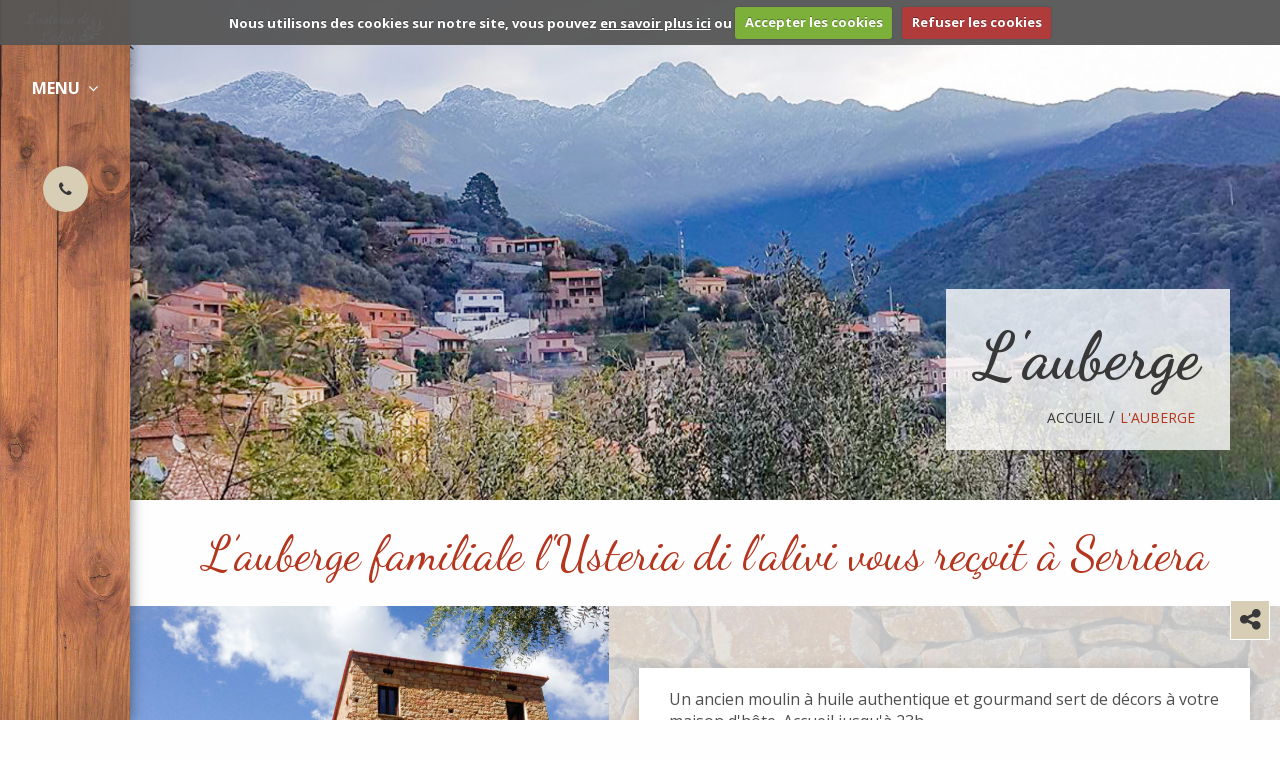

--- FILE ---
content_type: text/html; charset=UTF-8
request_url: https://www.aubergealivi.com/auberge
body_size: 7096
content:
    <!DOCTYPE html>
    <html>
        <head>

            <!--[if IE 8]>         <html class="no-js lt-ie9" lang="fr"> <![endif]-->
            <!--[if gt IE 8]><!--> <html class="no-js" lang="fr"> <!--<![endif]--><head>

            <meta charset="UTF-8">
            <meta http-equiv="X-UA-Compatible" content="IE=edge">

            <base href="https://www.aubergealivi.com/">
             <link rel="alternate" hreflang="fr" href="https://www.aubergealivi.com/fr/" />


                                    
            <meta name="viewport" content="user-scalable=0, initial-scale=1.0">
			<title>Auberge Serriera, Partinello, Ota | L'USTERIA DI L'ALIVI</title>
            <!-- Set the viewport width to device width for mobile -->
            <meta name="apple-mobile-web-app-title" content="Auberge Alivi Serriera">
            <!-- Favicons -->
            <link rel="apple-touch-icon-precomposed" href="app/images/apple-touch-icon_1.png"/>
            <link rel="apple-touch-icon-precomposed" sizes="72x72" href="app/images/apple-touch-icon-72x72_1.png" />
            <link rel="apple-touch-icon-precomposed" sizes="114x114" href="app/images/apple-touch-icon-114x114_1.png" />
            <link rel="shortcut icon" type="TYPE_MIME" href="app/images/apple-touch-icon_1.png"/>
            <meta name="description" content="L'USTERIA DI L'ALIVI est une auberge, chambres d'hôtes, située à Serriera, à quelques minutes de Partinello et d’Ota en Corse." />


            <meta property= "og:title" content="Auberge Serriera, Partinello, Ota | L'USTERIA DI L'ALIVI"/>
            <meta property="og:type" content="website" />
            <meta property= "og:url" content="https://www.aubergealivi.com/"/>
            <meta property= "og:description" content="L'USTERIA DI L'ALIVI est une auberge, chambres d'hôtes, située à Serriera, à quelques minutes de Partinello et d’Ota en Corse."/>
            <meta property= "og:site_name" content="Auberge Alivi Serriera"/>
            <!--
            <meta property="og:image" content=""/>-->



            <!-- FAVICON -->
            <link rel="canonical" href="https://www.aubergealivi.com/" />

            <!-- Style Sheet-->
            <!-- MAP -->
<link rel="stylesheet" href="https://unpkg.com/leaflet@1.3.3/dist/leaflet.css"
   integrity="sha512-Rksm5RenBEKSKFjgI3a41vrjkw4EVPlJ3+OiI65vTjIdo9brlAacEuKOiQ5OFh7cOI1bkDwLqdLw3Zg0cRJAAQ=="
   crossorigin=""/>
<script src="https://unpkg.com/leaflet@1.3.3/dist/leaflet.js"
   integrity="sha512-tAGcCfR4Sc5ZP5ZoVz0quoZDYX5aCtEm/eu1KhSLj2c9eFrylXZknQYmxUssFaVJKvvc0dJQixhGjG2yXWiV9Q=="
   crossorigin=""></script>

<!-- google web fonts -->
<link href="https://fonts.googleapis.com/css?family=Open+Sans:400,700,800" rel="stylesheet">  
<link href="https://fonts.googleapis.com/css?family=Dancing+Script:400,700" rel="stylesheet"> 

<!-- Icons -->
<link rel="stylesheet" href="app/theme/default/font-awesome/css/font-awesome.min.css" />

<link rel="stylesheet" href="app/theme/default/js/bxslider/jquery.bxslider.min.css" />
<link rel="stylesheet" href="app/theme/default/js/OwlCarousel/owl.carousel.min.css" />
<link rel="stylesheet" href="app/theme/default/js/OwlCarousel/owl.theme.default.min.css" />

<link rel="stylesheet" href="app/theme/default/js/lightGallery/css/lightgallery.min.css" />

<link rel="stylesheet" href="app/theme/default/js/jquery-ui-1.11.4.custom/jquery-ui.min.css"/>
<link rel="stylesheet" href="app/theme/default/foundation/css/foundation.min.css"/>

<!-- COOKIES -->
<link rel="stylesheet" href="app/theme/default/css/cookiecuttr.css"/>

<link rel="stylesheet" href="app/theme/default/css/jssocials.css"/>
<link rel="stylesheet" href="app/theme/default/css/jssocials-theme-plain.css"/>

  
    <link rel="stylesheet" href="app/theme/default/css/zapp.css"/>
    

<script type="application/ld+json">
 { 
    "@context": "http://schema.org",
     "@type": "Organization",
     "name": "Auberge Alivi Serriera",
     "url": "https://www.aubergealivi.com/",
     "address": {
     "@type": "PostalAddress",
     "streetAddress": "L'alivi",
     "addressRegion": "Serriera",
     "postalCode": "20147",
     "addressCountry": "France"
     }
 }
</script>

<!--
<script src='https://www.google.com/recaptcha/api.js'></script>-->            <!--[if lt IE 9]>
                <script src="http://css3-mediaqueries-js.googlecode.com/files/css3-mediaqueries.js"></script>
                <script src="http://html5shim.googlecode.com/svn/trunk/html5.js"></script>
            <![endif]-->

        </head>
            <body>
            <!--[if lt IE 8]>
                <div data-alert class="alert-box alert">Vous utilisez un navigateur web <strong>TROP</strong> ancien pour profiter pleinement de ce qu'offre le web aujourd'hui. Veuillez <a href="http://browsehappy.com/">mettre aÂ  jour votre navigateur préféré !</a> </div>
            <![endif]-->


            <div id="preloader">
    <div id="status" class="text-center">
        <img src="1hUm85/1/logo2.png" title="Auberge Alivi Serriera" alt="Auberge Alivi Serriera">
        <br/>
        <img src="app/theme/default/images/eclipse.gif" alt="" style="width:55px; height:55px;"/>
    </div>
</div>

    <div class="off-canvas-wrapper">
        <div class="off-canvas-wrapper-inner" data-off-canvas-wrapper>
        <!-- MENU SMALL-->
          <div class="off-canvas position-left reveal-for-large reveal-for-medium text-center ouvre_canvas" id="offCanvas" data-off-canvas data-position="left">
               <a href="https://www.aubergealivi.com/" title="Auberge Alivi Serriera"><img src="1hUm85/1/logo2.png" title="Auberge Alivi Serriera" alt="Auberge Alivi Serriera" id="logo"></a>
                
                <div class="contenu_ferme">
                    <a class="ouverture_menu bold">MENU &nbsp;<i class="fa fa-angle-down"></i></a>

                    <ul class="social-links bold">
                                            </ul>
					<!--<a href="reservations" alt="Réserver" title="Réserver" class="reserve margin_t_20"><i class="fa fa-calendar rond"></i></a>-->
					<a href="contact" alt="Contact" title="Contact" class="reserve margin_t_20"><i class="fa fa-phone rond"></i></a>
                </div>
                <div class="contenu_ouvert" style="display: none;">
                    <a class="fermeture_menu rond"><i class="fa fa-close"></i></a>
                    <ul class="off-canevas-list vertical menu bold" data-accordion-menu>
    
    <li  rel="1"><a href="" target="_self" id="" title="accueil" >Accueil</a></a></li><li  rel="7"><a href="auberge" target="_self" id="active" title="L'auberge" >L'auberge</a></a></li><li  rel="8"><a href="nos-partenaires" target="_self" id="" title="Partenaires" >Partenaires</a></a></li>
       <li><a href="contact" alt="Contact" title="Contact">Contact</a></li>                      
  </ul>                
					<!--<a href="reservations" alt="Réserver" title="Réserver" class="reserve margin_t_20"><i class="fa fa-calendar rond"></i> <span class="">&nbsp;Réserver</span></a>-->
					<a href="contact" alt="Contact" title="Contact" class="reserve margin_t_20 margin_b_30"><i class="fa fa-phone rond"></i> <span class="">&nbsp;Contacter</span></a>
               
					<div class="text-left infos bold">
						<i class="fa fa-phone"></i>&nbsp;06 17 55 90 51<br>
						<i class="fa fa-envelope"></i>&nbsp;l-alivi@orange.fr<br>
						<i class="fa fa-home"></i>&nbsp;L'alivi, 20147 Serriera<br>
						<ul class="social-links">
													</ul>
					</div>

                </div>
          </div>
        <!-- FIN MENU SMALL -->
        
        <!-- main content goes here -->
          <div class="off-canvas-content" id="canvasContent" data-off-canvas-content>
<header>
    <div class="title-bar row align-middle show-for-small-only">
        <div class="top-bar-title small-2 columns">
            <button data-open="offCanvas"><i class="fa fa-bars"></i></button>
        </div>
        <div class="top-bar-left columns">
            <div class=" text-center">
                <a href="https://www.aubergealivi.com/" title="Auberge Alivi Serriera"><img src="1hUm85/1/logo2.png" title="Auberge Alivi Serriera" alt="Auberge Alivi Serriera" id="logo"></a>
            </div>
        </div>
        <div class="top-bar-right small-3 text-right columns">
            <a href="reservations" alt="Réserver" title="Réserver" class="reserve margin_t_20"><i class="fa fa-calendar rond"></i></a>
        </div>
    </div>
</header> 


 
        <section id="banniere" data-stellar-background-ratio="0.5" class="relative lazybackground" data-lazyback="1hUm85/1/bannieres/diapo.jpg">
            <div class="row row_100 animatedParent animateOnce">
                <div class="shrink columns text text-right animated fadeInLeftShort">
                    <div class="text-ban">L'auberge</div><ul class="breadcumbs uppercase">
    <li itemprop="itemListElement" itemscope
      itemtype="https://www.aubergealivi.com/ListItem"><a href="" title="Accueil" itemscope itemtype="https://www.aubergealivi.com/Thing" itemprop="item"><span itemprop="name">Accueil</span></a><meta itemprop="position" content="1" /></li><li class="current" itemprop="itemListElement" itemscope
      itemtype="https://www.aubergealivi.com/ListItem"><a href="#" itemscope itemtype="https://www.aubergealivi.com/Thing" itemprop="item"><span itemprop="name">L'auberge</span></a><meta itemprop="position" content="3" /></li></ul>
                </div>
            </div>
        </section>
<script src="https://wubook.net/js/wblib.jgz"></script>

<div data-sticky-container id="stickyStartWubook">
    <div class="sticky" data-sticky data-margin-top="0" data-top-anchor="stickyStartWubook:top" style="width:100%">
        <div id="_baror_" >
          <a href="https://wubook.net/property-management-system/" style="display: block; margin-top: 5px; text-decoration:none;border:none;" target="_blank">
            <img src="https://wubook.net/imgs/default/booking_by_wu.gif" alt="Logiciel pour la gestion hôtelière" title="WuBook" style="border:none;text-decoration:none;display:none;" />
          </a>
        </div>
    </div>
</div>



<script>
  var WuBook= new _WuBook(1580550381);
  var wbparams= {
    textcolorpk: '#313131',
    fixedPosition: 0,
    ditextcolor: '#ffffff',
    textcolorbb: '#333333',
    plusperc: 5,
    listtypebb: '#b5331c',
    buttoncoloras: '#b5331c',
    iconcoloras: '#ffffff',
    rpkgs: '',
    avgcolor: '#333333',
    labelcoloras: '#333333',
    barbackground: 'rgba(0, 0, 0, 0)',
    default_nights: 1,
    textcolorcalendarbe: '#313131',
    bordercolor: '#b5331c',
    blocks: 'be,as,bb',
    failback_lang: 'fr',
    hdcode: '',
    textcolorbuttonbe: '#ffffff',
    avgtextcolor: '#333333',
    diinputcolor: '#ffffff',
    lang: '',
    buttoncolorbe: '#b5331c',
    dibuttoncolor: '#008000',
    wbgoogle: 1,
    bgblocks: '#ffffff',
    cmsgs: 'MSwyLDM=',
    textcolornightspk: '#ffffff',
    adchi: 1
  };
  WuBook.design_bwidget("_baror_", wbparams);
</script>

<!-- DESCRIPTION -->
<section class="row defaut animatedParent animateOnce padding_foundation2x_top bottom" data-appear-top-offset='-300'>
    <div class="small-12 columns animated fadeInUpShort">
        <h1 class="text-center">L’auberge familiale l'Usteria di l'alivi vous reçoit à Serriera</h1>
    </div>
</section>

<section class="row row_100 desc_home fond collapse animatedParent align-center animateOnce margin_t_20 margin_b_20" data-appear-top-offset='-300'>
    <div class="small-12 large-5 small-order-2 large-order-1 columns animated fadeInRightShort">
        <img data-lazy="[1hUm85/1/auberge/auberge3_75.jpg, small], [1hUm85/1/auberge/auberge3.jpg, medium], [1hUm85/1/auberge/auberge3.jpg, large]" alt="L'auberge" title="L'auberge" class="lazy" />
                      <noscript>
                          <img src="1hUm85/1/auberge/auberge3.jpg" title="L'auberge" alt="L'auberge"/>
                      </noscript>    </div>
    <div class="small-12 large-7 small-order-1 large-order-2 columns animated fadeInLeftShort relative">
        <div class="align-vertical">
            <div class="text fond_blanc">
                <p>
                    Un ancien moulin &agrave; huile authentique et gourmand sert de d&eacute;cors &agrave; votre maison d'h&ocirc;te. Accueil jusqu'&agrave; 23h. <br />Des chambres simples et chaleureuses. La terrasse ext&eacute;rieure vous accueille pour prendre vos petits-d&eacute;jeuners et d&icirc;ners &agrave; base de produits locaux uniquement. Les chambres disposent d'une salle d'eau avec douche et toilettes privatives.                </p>
            </div>
        </div>
    </div>
</section>

<section class="row desc_home animatedParent align-center animateOnce padding_foundation2x_top padding_foundation2x_bottom" data-appear-top-offset='-300'>
    <div class="small-12 columns animated fadeInUpShort maargin_t_20">
        <p><h2>Une auberge accueillante</h2>
<p>D&egrave;s votre arriv&eacute;e, vous serez accueillis par une &eacute;quipe souriante et chaleureuse. Nous vous invitons &agrave; d&eacute;guster les saveurs exceptionnelles de la <a title="Cuisine traditionnel corse" href="https://www.usterialalivi.fr/cuisine-traditionnel-corse.php" data-link-type="internal">cuisine traditionnelle corse</a> dans notre restaurant. Concoct&eacute;s &agrave; base de produits frais et de saison, nos plats g&eacute;n&eacute;reux et raffin&eacute;s raviront votre app&eacute;tit.</p>
<p>Nous vous accueillons dans la salle commune en pierre, d&eacute;cor&eacute;e par l&rsquo;ancien moulin &agrave; huile du village. Vous pouvez aussi choisir de vous installer sur la terrasse ext&eacute;rieure qui donne une vue imprenable sur les montagnes.</p>
<blockquote>
<p>D&eacute;guster les saveurs exceptionnelles de la cuisine traditionnelle corse dans notre restaurant.</p>
</blockquote>
<h2><br />Ambiance rustique et agr&eacute;able</h2>
<p>Profitez d&rsquo;une ambiance rustique et d&rsquo;un cadre agr&eacute;able autour de notre table. <strong>Id&eacute;ale pour les familles et les groupes de voyageurs, notre auberge propose des menus vari&eacute;s &agrave; un prix convenable</strong>.</p>
<p>Nous veillons &agrave; la qualit&eacute; de nos pr&eacute;parations pour que vous gardiez un bon souvenir de votre passage en Corse. Pour plus de confort et de convivialit&eacute;, vous pouvez profiter de vos d&icirc;ners avec votre animal de compagnie &agrave; vos c&ocirc;t&eacute;s.</p>
<blockquote>
<p>Cr&eacute;ez des bons souvenirs lors de votre passage en Corse.</p>
</blockquote>
<h2><br />Une douce nuit reposante</h2>
<p>Apr&egrave;s une journ&eacute;e de randonn&eacute;e sur le parcours de Mare e Monti, nous vous accueillons chaleureusement dans notre auberge. <strong>Vous avez la garantie d&rsquo;une nuit calme et reposante dans l&rsquo;une de nos chambres</strong>.</p>
<p>Nous mettons &agrave; votre disposition tout le confort que vous attendez&nbsp;: des lits bien pr&eacute;par&eacute;s, une salle d'eau, une douche et un WC privatifs, et surtout un acc&egrave;s Wi-fi gratuit. En haute saison, nous sommes ouverts tous les soirs, m&ecirc;me les jours f&eacute;ri&eacute;s et les week-ends.</p>
<blockquote>
<p>Nous mettons &agrave; votre disposition tout le confort que vous m&eacute;ritez.</p>
</blockquote>
<h2><br />Les sp&eacute;cialit&eacute;s corses au rendez-vous</h2>
<p>Pour compl&eacute;ter notre prestation, nous vous proposons les services de notre <a title="Restaurant" href="https://www.usterialalivi.fr/restaurant.php" data-link-type="internal">restaurant</a>. Nous cuisinons une vari&eacute;t&eacute; de viandes, de l&eacute;gumes et de fromages qui proviennent tous des producteurs locaux.</p>
<p>Les sp&eacute;cialit&eacute;s corses sont au rendez-vous : des lasagnes aux blettes et &agrave; la brousse, des boulettes de viande, des assiettes de fromages, des omelettes, etc. Nous vous &eacute;laborons des plats g&eacute;n&eacute;reux et raffin&eacute;s qui satisferont les fins gourmets.</p>
<blockquote>
<p>Une vari&eacute;t&eacute; de plats g&eacute;n&eacute;reux et raffin&eacute;s qui satisferont les fins gourmets.</p>
</blockquote>
<p><strong>Dortoirs ou chambres</strong><br />1 dortoir de 7 pers a 23&euro;/pers<br />1 dortoir de 4 pers a 25/&euro;pers<br />1 chambre double 70&euro;<br />2 chambres twin 60&euro;<br /><br /><strong>Chambres dans maison</strong><br />3 chambres WC et salle de bain en commun .<br />Salon commun<br />Prix /Chambre 60&euro;<br /><br /><strong>Options draps jetables : 5&euro;<br /><br /></strong></p>
<h2>Restauration :</h2>
<span style="font-size: 12pt;">Plats + dessert : 25&euro;</span><br /><span style="font-size: 12pt;">Petit d&eacute;jeuner : 10&euro;</span><br /><span style="font-size: 12pt;">Piqu-niqu : 12&euro;</span>
<p>&nbsp;</p></p>
    </div>
</section>

<div class="row lightgallery defaut animatedParent animateOnce padding_foundation2x_top bottom" data-appear-top-offset='-300' data-sequence="300">
    
                    <div class="small-12 columns medium-6">
                 <div class="animated fadeIn" data-id="1">
                    <a href="https://www.aubergealivi.com/S0u4C3/1/auberge/2024/dortoir-8-pers.jpg" title="dortoir-8-pers" class="light_gallery">
                        <div class="relative padding_foundation2x_bottom">
                            <div class="text">
                                dortoir-8-pers
                            </div>
                            <img data-src="1hUm85/1/auberge/2024/dortoir-8-pers.jpg" alt="dortoir-8-pers" title="dortoir-8-pers" class="lazy" />
                          <noscript>
                              <img src="1hUm85/1/auberge/2024/dortoir-8-pers.jpg" title="dortoir-8-pers" alt="dortoir-8-pers"/>
                          </noscript>
                        </div>
                    </a>
                </div>
                </div><div class="small-12 columns medium-6 padding_0">
                    <div class="row"><div class="small-12 columns">
                 <div class="animated fadeIn" data-id="2">
                    <a href="https://www.aubergealivi.com/S0u4C3/1/auberge/2024/m_chambre.jpg" title="m_chambre" class="light_gallery">
                        <div class="relative padding_foundation2x_bottom">
                            <div class="text">
                                m_chambre
                            </div>
                            <img data-src="1hUm85/1/auberge/2024/m_chambre.jpg" alt="m_chambre" title="m_chambre" class="lazy" />
                          <noscript>
                              <img src="1hUm85/1/auberge/2024/m_chambre.jpg" title="m_chambre" alt="m_chambre"/>
                          </noscript>
                        </div>
                    </a>
                </div>
                </div><div class="small-12 medium-6 columns">
                 <div class="animated fadeIn" data-id="3">
                    <a href="https://www.aubergealivi.com/S0u4C3/1/auberge/2024/m_chambre-2_1.jpg" title="m_chambre-2" class="light_gallery">
                        <div class="relative padding_foundation2x_bottom">
                            <div class="text">
                                m_chambre-2
                            </div>
                            <img data-src="1hUm85/1/auberge/2024/m_chambre-2_1.jpg" alt="m_chambre-2" title="m_chambre-2" class="lazy" />
                          <noscript>
                              <img src="1hUm85/1/auberge/2024/m_chambre-2_1.jpg" title="m_chambre-2" alt="m_chambre-2"/>
                          </noscript>
                        </div>
                    </a>
                </div>
                </div><div class="small-12 medium-6 columns">
                 <div class="animated fadeIn" data-id="4">
                    <a href="https://www.aubergealivi.com/S0u4C3/1/auberge/2024/m_salon.jpg" title="m_salon" class="light_gallery">
                        <div class="relative padding_foundation2x_bottom">
                            <div class="text">
                                m_salon
                            </div>
                            <img data-src="1hUm85/1/auberge/2024/m_salon.jpg" alt="m_salon" title="m_salon" class="lazy" />
                          <noscript>
                              <img src="1hUm85/1/auberge/2024/m_salon.jpg" title="m_salon" alt="m_salon"/>
                          </noscript>
                        </div>
                    </a>
                </div>
                </div>
                    </div>
                </div>
                    <div class="small-12 columns medium-6">
                 <div class="animated fadeIn" data-id="5">
                    <a href="https://www.aubergealivi.com/S0u4C3/1/auberge/2024/m_terrasse.jpg" title="m_terrasse" class="light_gallery">
                        <div class="relative padding_foundation2x_bottom">
                            <div class="text">
                                m_terrasse
                            </div>
                            <img data-src="1hUm85/1/auberge/2024/m_terrasse.jpg" alt="m_terrasse" title="m_terrasse" class="lazy" />
                          <noscript>
                              <img src="1hUm85/1/auberge/2024/m_terrasse.jpg" title="m_terrasse" alt="m_terrasse"/>
                          </noscript>
                        </div>
                    </a>
                </div>
                </div><div class="small-12 columns medium-6 padding_0">
                    <div class="row"><div class="small-12 columns">
                 <div class="animated fadeIn" data-id="6">
                    <a href="https://www.aubergealivi.com/S0u4C3/1/auberge/2024/m_terrasse-2.jpg" title="m_terrasse-2" class="light_gallery">
                        <div class="relative padding_foundation2x_bottom">
                            <div class="text">
                                m_terrasse-2
                            </div>
                            <img data-src="1hUm85/1/auberge/2024/m_terrasse-2.jpg" alt="m_terrasse-2" title="m_terrasse-2" class="lazy" />
                          <noscript>
                              <img src="1hUm85/1/auberge/2024/m_terrasse-2.jpg" title="m_terrasse-2" alt="m_terrasse-2"/>
                          </noscript>
                        </div>
                    </a>
                </div>
                </div><div class="small-12 medium-6 columns">
                 <div class="animated fadeIn" data-id="7">
                    <a href="https://www.aubergealivi.com/S0u4C3/1/auberge/2024/m_terrasse-3.jpg" title="m_terrasse-3" class="light_gallery">
                        <div class="relative padding_foundation2x_bottom">
                            <div class="text">
                                m_terrasse-3
                            </div>
                            <img data-src="1hUm85/1/auberge/2024/m_terrasse-3.jpg" alt="m_terrasse-3" title="m_terrasse-3" class="lazy" />
                          <noscript>
                              <img src="1hUm85/1/auberge/2024/m_terrasse-3.jpg" title="m_terrasse-3" alt="m_terrasse-3"/>
                          </noscript>
                        </div>
                    </a>
                </div>
                </div><div class="small-12 medium-6 columns">
                 <div class="animated fadeIn" data-id="8">
                    <a href="https://www.aubergealivi.com/S0u4C3/1/auberge/2024/m_wc.jpg" title="m_wc" class="light_gallery">
                        <div class="relative padding_foundation2x_bottom">
                            <div class="text">
                                m_wc
                            </div>
                            <img data-src="1hUm85/1/auberge/2024/m_wc.jpg" alt="m_wc" title="m_wc" class="lazy" />
                          <noscript>
                              <img src="1hUm85/1/auberge/2024/m_wc.jpg" title="m_wc" alt="m_wc"/>
                          </noscript>
                        </div>
                    </a>
                </div>
                </div>
                    </div>
                </div> 
</div>      
<div class="animatedParent animateOnce" data-appear-top-offset='-100'>
    <!-- .copyright-container start -->
    <div class="copyright">
            <div class="row">
                <div class="small-12 text-center columns">  
                    <p><!--<a href="http://www.addicte.com" target="_blank" title="Agence Addicte" rel="nofollow">Conception Studio Addicte</a> | --><a href="motion-practis">Mentions légales et Conditions générales de vente</a> | <a href="site_map">Plan du site</a> | &copy 2026 - Tous droits réservés                    </p>
                </div>

            </div>
    </div>
</div>
                    <div id="fond_partage"></div>
                    <div id="partage">
                        <a href="javascript:void(0);" class="close_partage"><i class="fa fa-close"></i></a>
                        <div class="titre">Partager cette page sur les réseaux sociaux</div>
                        <div id="share_popup"></div>
                    </div>
                    <a href="#" id="share_btn"><i class="fa fa-share-alt"></i></a>
                    <a href="#" class="scrollToTop"><i class="fa fa-angle-up"></i></a>
                    <a class="exit-off-canvas"></a>
                </div>
             </div> 
         </div>


    <script type="text/javascript" src="app/theme/default/js/jquery-1.12.3.min.js"></script>
    <script type="text/javascript" src="app/theme/default/foundation/js/vendor/foundation.min.js"></script>
    <script type="text/javascript" src="app/theme/default/js/jquery-ui-1.11.4.custom/jquery-ui.min.js"></script>
    
    <script type="text/javascript" src="app/theme/default/js/bxslider/jquery.bxslider.min.js"></script>

    <script type="text/javascript" src="app/theme/default/js/lightGallery/js/lightgallery.min.js"></script>
    <script type="text/javascript" src="app/theme/default/js/lightGallery/js/lg-thumbnail.min.js"></script>
    <script type="text/javascript" src="app/theme/default/js/lightGallery/js/lg-fullscreen.min.js"></script>

    <script type="text/javascript" src="app/theme/default/js/OwlCarousel/owl.carousel.min.js"></script>

    <script type="text/javascript" src="app/theme/default/js/masonry.pkgd.min.js"></script>
    <script type="text/javascript" src="app/theme/default/js/multipleFilterMasonry.js"></script>
    
    <script type="text/javascript" src="app/theme/default/js/css3-animate-it-master/js/css3-animate-it.js"></script>

    <script type="text/javascript" src="app/theme/default/js/jssocials.min.js"></script>
    <script type="text/javascript" src="app/theme/default/js/jquery.cookie.js"></script>
    <script type="text/javascript" src="app/theme/default/js/jquery.cookiecuttr.js"></script>
    
    <script type="text/javascript" src="app/theme/default/js/jquery.unveilInterchange.js"></script>
    <script type="text/javascript" src="app/theme/default/js/lazyBackground.js"></script>
    <script src="app/theme/default/js/InstagramFeed.js"></script>
    <script type="text/javascript" src="app/theme/default/js/app.js"></script>
<script async src="https://www.googletagmanager.com/gtag/js?id=UA-28377962-11"></script>
 
<script>
    $(document).ready(function () {
      $.cookieCuttr({
            cookieMessage:'Nous utilisons des cookies sur notre site, vous pouvez <a href="fr/cookies">en savoir plus ici</a> ou',
            cookieAcceptButtonText: "Accepter les cookies",
            cookieDeclineButtonText: "Refuser les cookies",
            cookieExpires: 12
      });
    });
    if (jQuery.cookie('cc_cookie_decline') == "cc_cookie_decline") {
				// do nothing
	} else {

        
                      window.dataLayer = window.dataLayer || [];
                      function gtag(){dataLayer.push(arguments);}
                      gtag("js", new Date());

                      gtag("config", "UA-28377962-11");

                    }
    
    
    //INSTAGRAM
    (function(){
        new InstagramFeed({
            'username': 'usteria_serriera',
            'container': document.getElementById("instagram-feed-demo"),
            'display_profile': false,
            'display_biography': false,
            'display_gallery': true,
            'callback': null,
            'styling': false,
            'items': 6,
            'items_per_row': 6,
            'columns': "row small-up-2 medium-up-3 large-up-6"
        });
    })();
    
    //JS SOCIALS
    $("#share_blog").jsSocials({
        shareIn: 'popup',
        showLabel: false,
        showCount: "inside",
        shares: ["email", "twitter", "facebook", "googleplus", "messenger", "whatsapp"]
    });
    
    $("#share_popup").jsSocials({
        shareIn: 'popup',
        showLabel: false,
        showCount: "inside",
        shares: ["email", "twitter", "facebook", "googleplus", "linkedin", "pinterest", "messenger", "whatsapp"]
    });
    
    $("#share_btn").click(function () {
        $('#partage').show("fade", "slow");
        $('#fond_partage').show("fade", "slow");
    });
    
    $("a.close_partage").click(function () {
        $('#partage').hide("fade", "slow");
        $('#fond_partage').hide("fade", "slow");
    });
    
    // NEWSLETTER
    if(document.getElementById('reponse_newsletter')){
        $("#reponse_newsletter").show("fade", "slow");
        $("#fond_reponse_newsletter").show("fade", "slow");
    } 
    
    $("a.close_reponse").click(function () {
        $('#reponse_newsletter').hide("fade", "slow");
        $('#fond_reponse_newsletter').hide("fade", "slow");
    });
</script>
        </body>
    </html>


    

--- FILE ---
content_type: text/css
request_url: https://www.aubergealivi.com/app/theme/default/css/zapp.css
body_size: 4953
content:
/* COULEURS 215, 206, 181;181, 51, 28, 168, 26; FIN COULEURS */

/*
BEIGE : 215, 206, 181
ROUGE : 181, 51, 28
NOIR : 168, 26
*/

*{
    margin:0;
    padding: 0;
}

body {
    color: #4c4d4d;
    font-family: 'Open Sans', sans-serif;
    font-size: 1em;
}

.row {
    max-width: 70rem;
}

a{
    cursor: pointer;
}

p a{
    color: rgba(181, 51, 28, 1);
}

p a:hover{
    color: rgba(215, 206, 181, 1);
}

#preloader {
    position:fixed;
    top:0;
    left:0;
    right:0;
    bottom:0;
    background-color: rgba(215, 206, 181, 1); /* change if the mask should have another color then white */
    z-index:999999; /* makes sure it stays on top */
	opacity : 1;
}


#status {
    width:300px;
    height:300px;
    position:absolute;
    left:50%; /* centers the loading animation horizontally one the screen */
    top:50%; /* centers the loading animation vertically one the screen */
    /*background-image:url(../images/status.gif); /* path to your loading animation */
    background-repeat:no-repeat;
    background-position:center;
    margin:-150px 0 0 -150px; /* is width and height divided by two */
}

img{
    width: 100%;
}

#logo{
    width: 200px;
    height: auto;
    padding: 10px;
}

p{
    line-height: 1.4;
}

a{
    text-decoration: none;
}

.column:last-child:not(:first-child), .columns:last-child:not(:first-child) {
    float: left;
}

.margin_0{
    margin: 0 !important;
}

.padding_foundation_top{
    padding-top: .9375rem;
}

.padding_foundation_bottom{
    padding-bottom: .9375rem;
}

.padding_foundation2x_top{
    padding-top: 1.875rem;
}

.padding_foundation2x_bottom{
    padding-bottom: 1.875rem;
}

.padding_0{
    padding: 0 !important;
}

.padding_lr_0{
    padding-left: 0 !important;
    padding-right: 0 !important;
}

.padding_20{
    padding: 20px !important;
}

.padding_10{
    padding: 10px !important;
}

.padding_50{
    padding: 50px !important;
}

.padding_5{
    padding: 5px !important;
}

.padding_b_5{
    padding-bottom: 5px !important;
}

.padding_b_15{
    padding-bottom: 15px !important;
}

.padding_t_30{
    padding-top: 30px !important;
}

.padding_b_20{
    padding-bottom: 20px !important;
}

.padding_b_50{
    padding-bottom: 50px !important;
}

.padding_b_100{
    padding-bottom: 100px !important;
}

.padding_l_0{
    padding-left: 0 !important;
}

.padding_r_0{
    padding-right: 0 !important;
}

.padding_r_10{
    padding-right: 10px !important;
}

.padding_b_0{
    padding-bottom: 0 !important;
}

.pm_0{
    padding: 0 !important;
    margin: 0 !important;
}

.margin_l_0{
    margin-left: 0 !important;
}

.margin_b_10{
    margin-bottom: 10px !important;
}

.margin_b_20{
    margin-bottom: 20px !important;
}

.margin_b_30{
    margin-bottom: 30px !important;
}

.margin_b_40{
    margin-bottom: 40px !important;
}

.margin_b_50{
    margin-bottom: 50px !important;
}

.margin_t_50{
    margin-top: 50px !important;
}

.margin_t_10{
    margin-top: 10px !important;
}

.margin_t_15{
    margin-top: 15px !important;
}

.margin_t_20{
    margin-top: 20px !important;
}

.margin_t_30{
    margin-top: 30px !important;
}

.margin_dg_10pc{
    margin-left: 10%;
    margin-right: 10%;
}

.margin_r_0{
    margin-right: 0 !important;
}

.bold{
    font-weight: bold;
}

.border{
    border: 1px solid #F1F1F1;
}

.border_couleur{
    border: 1px solid rgba(41, 132, 182, 1);
}

.btn{
    background: rgba(55, 54, 55, 1);
    color: white;
    padding: 5px 25px;
    text-transform: uppercase;
    display: inline-block;
    border-radius: 0;
}

.btn:hover,
#filtres input[type="radio"]:checked + label{
    background: rgba(215, 206, 181, 1);
    color: rgba(55, 54, 55, 1);
}

.uppercase{
    text-transform: uppercase;
}

.row_100{
    margin: 0;
    max-width: 100%;
}

.row .row{
    margin-left: auto;
    margin-right: auto;
}

.row .row_100{
    margin: 0;
}

form input,
form select,
form textarea{
    box-shadow: none !important;
    border: 1px solid rgba(55, 54, 55, 1) !important;
}

form input::placeholder,
form select::placeholder,
form textarea::placeholder{
    color: black;
}

input{
    padding: 0 0.5rem !important;
}

/* MENU */
.js-off-canvas-exit{
    z-index: 10000;
}

#menu{
    z-index: 999;
    padding: 0;
}

.off-canvas{
    background: rgba(55, 54, 55, 1);
    background-image: url(../images/bois.jpg);
    background-repeat: no-repeat;
    background-size: cover;
    box-shadow: 1px 1px 12px rgba(55, 54, 55, .6);

    height: 100%;
    -webkit-transition: all 0.65s ease;
    -moz-transition: all 0.65s ease;
    transition: all 0.65s ease;
    
}

.off-canvas-content{
    -webkit-transition: all 0.5s ease;
    -moz-transition: all 0.5s ease;
    transition: all 0.5s ease;
    z-index: 1;
    opacity: .99;
}

.position-left.reveal-for-large{
    z-index: 2 !important;
}

.taille_ouvert{
    width: 250px;
    max-width: 100%;
}

.content_ouvert{
    margin-left: 250px !important;
}

.off-canvas a,
.menu.vertical > li > a{
    display: block;
    color: white;
    padding: 0 !important;
}

.menu.vertical > li{
    margin-bottom: 30px;
}

.menu.vertical > li > a{
    text-transform: uppercase;
    display: inline-block;
}

.menu .is-accordion-submenu-parent[aria-expanded="false"] > a::after {
    content: '+';
    font-size: 18px;
    display: block;
    border: none;
    margin-top: -10px;
    margin-right: -50px;
    background: rgba(181, 51, 28, 1);
    border-radius: 50%;
    height: 20px;
    width: 20px;
    color: white !important;
}

.menu .is-accordion-submenu-parent[aria-expanded="true"] > a::after {
    content: '-';
    border: none;
    margin-top: -10px;
    margin-right: -50px;
    background: rgba(215, 206, 181, 1);
    border-radius: 50%;
    height: 20px;
    width: 20px;
    color: rgba(55, 54, 55, 1) !important;
}

.menu .is-accordion-submenu-parent[aria-expanded="true"] li a{
    font-size: .875rem;
}

.menu .is-accordion-submenu{
    background: rgba(215, 206, 181, 1);
    box-shadow: 0px 5px 5px rgba(0, 0, 0, .1) inset
}

.menu .is-accordion-submenu li a{
    color: white;
}

.menu .is-accordion-submenu li:first-child, .social-links li{
    margin-top: 20px;
}

.menu .is-accordion-submenu li:last-child, .social-links{
    margin-bottom: 20px;
}

.menu .is-accordion-submenu-parent[aria-expanded="true"]>a{
    color: rgba(215, 206, 181, 1);
}

.off-canvas a:hover{
    color: rgba(181, 51, 28, 1);
}

.menu.vertical > li > a:hover{
    color: rgba(215, 206, 181, 1);
}

.menu .is-accordion-submenu li a:hover{
    color: rgba(181, 51, 28, 1);
}

a.ouverture_menu{
    margin: 20px 0;
}

a.fermeture_menu{
    background: white;
    padding: 5px 10px !important;
    color: rgba(181, 51, 28, 1) !important;
    display: inline-block !important;
    float: left;
    margin: 20px;
    margin-top: 0;
}

a.fermeture_menu:hover{
    background: rgba(181, 51, 28, 1);
    color: white !important;
}

.contenu_ouvert .infos{
    padding: 0 20px;
    font-size: .875rem;
    color: white;
}

.social-links{
    margin-left: 0;
}

.social-links li{
    list-style-type: none;
    font-size: 1.2rem;
}

.contenu_ouvert .infos .social-links li{
    display: inline-block;
    margin-right: 10px;
}

.contenu_ouvert .infos .social-links li a{
    margin-bottom: 0;
}

.reserve{
    color: rgba(215, 206, 181, 1) !important;
}

.reserve span{
    font-family: 'Dancing Script', cursive;
    font-size: 1.5rem;
    font-weight: bold;
}

.reserve:hover{
    color: white !important;
}

.reserve .rond{
    background: rgba(215, 206, 181, 1);
    color: rgba(55, 54, 55, 1);
    padding: 15px;
}

.reserve .rond.fa-phone{
    padding: 15px 16px;
}

.reserve:hover .rond{
    background: rgba(181, 51, 28, 1);
    color: white;
}

input, select, textarea{
    border-radius: 0px !important;
}

.scrollToTop, #share_btn{
	width:40px; 
	height:40px; 
	text-align:center; 
	background: rgba(215, 206, 181, 1);
	font-weight: bold;
	color: rgba(55, 54, 55, 1);
	text-decoration: none;
	position:fixed;
	bottom:30px;
	right:10px;
	display:none;
    font-size: 1.5em;
    z-index: 999;
    border: 1px solid white;
}
.scrollToTop:hover,
#share_btn:hover{
	text-decoration:none;
    background: rgba(181, 51, 28, 1);
    color: white;
}

#share_btn{
    bottom: 80px;
    display: block;
}

.social-links{
    display: inline-block !important;
    width: auto !important;
}

nav>ul{
    display: inline-flex !important;
    width: auto !important;
}

/* POP UP */
#fond_partage{
    width: 100%;
    height: 100%;
    position: absolute;
    top: 0;
    left: 0;
    background: rgba(0, 0, 0, .6);
    z-index: 9999;
    display: none;
}

#partage{
    position: fixed;
    top: 20%;
    width: 600px;
    left: 50%;
    margin-left: -300px;
    background: white;
    z-index: 99999;
    display: none;
}

#partage .titre{
    background: rgba(215, 206, 181, 1);
    color: rgba(55, 54, 55, 1);
    font-size: 1.4rem;
    padding: 10px 20px;
}

#partage .close_partage{
    color: white;
    float: right;
    padding: 10px 20px;
}

#partage .close_partage:hover{
    color: rgba(181, 51, 28, 1);
}

#partage #share_popup{
    padding: 10px 20px 20px 20px;
}

h1, h2, h3{
    line-height: 1;
    font-family: 'Dancing Script', cursive;
}

h1{
    font-size: 3rem;
    color: rgba(181, 51, 28, 1);
}

h2{
    font-size: 3rem;
}

h3{
    font-size: 2rem;
}

.fond{ /* GRIS CLAIR */
    background: rgba(215, 206, 181, 1);
    background-image: url(../images/texture.jpg);
    background-repeat: no-repeat;
    background-size: cover;
}

.zoom:hover img{
    -webkit-transform: scale(1.2);
    -moz-transform: scale(1.2);
    -ms-transform: scale(1.2);
    -o-transform: scale(1.2);
    transform: scale(1.2);
}

.zoom img{
    -webkit-transition: all 0.35s ease-in-out;
    -moz-transition: all 0.35s ease-in-out;
    transition: all 0.35s ease-in-out;
    -webkit-transform: scale(1);
    -moz-transform: scale(1);
    -ms-transform: scale(1);
    -o-transform: scale(1);
    transform: scale(1);
}

.relative{
    position: relative;
}

.zoom{
    overflow: hidden;
}

.align-vertical{
    position: absolute;
    top: 50%;
    transform: translateY(-50%);
    -webkit-transform: translateY(-50%);
    -moz-transform: translateY(-50%);
    -ms-transform: translateY(-50%);
    -o-transform: translateY(-50%);
}

.align-horizontal{
    position: absolute;
    left: 50%;
    transform: translateX(-50%);
    -webkit-transform: translateX(-50%);
    -moz-transform: translateX(-50%);
    -ms-transform: translateX(-50%);
    -o-transform: translateX(-50%);
}

.align-milieu{
    position: absolute;
    top: 50%;
    left: 50%;
    transform: translateX(-50%) translateY(-50%);
    -webkit-transform: translateX(-50%) translateY(-50%);
    -moz-transform: translateX(-50%) translateY(-50%);
    -ms-transform: translateX(-50%) translateY(-50%);
    -o-transform: translateX(-50%) translateY(-50%);
}

.rond{
    border-radius: 50%;
}

blockquote, blockquote p{
    line-height: 1;
    color: #b9b098;
    font-weight: bold;
    font-family: 'Dancing Script', cursive;
    font-size: 2rem;
    border: none;
}

blockquote p{
    padding-left: 35px;
}


blockquote{
    line-height: .5rem;
    margin-top: 10px;
}

blockquote:before{
    font-family: "Font Awesome 5 Free";
    content: '“';
    font-size: 3rem;
    line-height: 0.5rem;
}

/* BANNIERE */
#banniere{
    min-height: 500px;
}

#banniere .text{
    background: rgba(255, 255, 255, .8);
    padding: 20px 30px;
    position: absolute;
    bottom: 50px;
    right: 50px;
    color: rgba(55, 54, 55, 1);
}

#banniere .text-ban{
    font-weight: bold;
    font-size: 4rem;
    font-family: 'Dancing Script', cursive;
}

.no-ban .separation{
    width: 100%;
    height: 1px;
    background: #F2F2F2;
}

/* SLIDER */
.slider{
    z-index: 0;
    margin: 0;
    height: 100%;
    width: 100%;
}

#bx_slider{
    list-style-type: none;
    margin: 0;
}

.bx-clone{
    display: none;
}

.slider .bx-viewport{
    position: relative;
    height: auto !important;
}

.bx-wrapper{
    box-shadow: none;
    border: none;
    margin-bottom: 0;
}

.bx-wrapper img{
    display:block;
    width: 100%;
}

.slider .text {
    position: absolute;
    z-index: 9999;
    top: 30%;
}

.slider p{
    line-height: 1.2;
    margin: 0;
    color: white;
    text-shadow: 0px 0px 9px rgba(55, 54, 55, 1);
}

.slider .slider-titre p{
    font-size: 5em;
    font-weight: bold;
    font-family: 'Dancing Script', cursive;
}

.slider .slider-text p{
    font-size: 1.2em;
    padding: 10px 20px 30px 20px;
}

.slider-titre,
.slider-text {
    visibility:hidden;
}

.slider-titre.active-slide,
.slider-text.active-slide {
    visibility: visible;
}

.bx-wrapper .bx-prev,
.bx-wrapper .bx-next{
    background: none;
    color: rgba(255,255,255,0.8);
    font-size: 40px;
    position: absolute;
    top: 40%;
}

.bx-wrapper .bx-next{
    right: 10px;
}

.bx-wrapper .bx-prev{
    left: 10px;
}

.bx-wrapper .bx-prev:hover,
.bx-wrapper .bx-next:hover{
    color: rgba(255,255,255,1);
}

.bx-wrapper .bx-controls-direction a{
    text-indent: 0;
}

/* FIL D'ARIANE */
.breadcumbs{
    list-style-type: none;
    margin: 0;
    display:inline-block;
}

.breadcumbs li{
    display: inline-block;
}

.breadcumbs li:after{
    content: "/";
    color: rgba(55, 54, 55, 1);
}

.breadcumbs li a{
    margin: 0 5px;
    color: rgba(55, 54, 55, 1);
    font-size: .875rem;
}

.breadcumbs li a:hover,
.breadcumbs li.current a,
.liens .item a:hover{
    color: rgba(181, 51, 28, 1);
}

.breadcumbs li.current:after{
    content: "";
}

/* ACCUEIL */
.desc_home h1{
    font-size: 2.9rem;
}

.desc_home .relative{
    z-index: 1;
}

/* citations */

.listing .text{
    padding: 5px 25px 0 25px;
}

.listing .text h3{
    color: rgba(181, 51, 28, 1);
}

.services{
    background-image: url(../images/texture.jpg);
    background-repeat: no-repeat;
    background-size: cover;
}

.services .text{
    position: absolute;
    top: 30px;
    left: 30px;
    right: 30px;
    bottom: 30px;
    background: rgba(255, 255, 255, .9);
    padding: 20px;
}

.blog .item .fond_blog{
    position: absolute;
    top: 0;
    left: 0;
    right: 0;
    bottom: 0;
    background: rgba(0, 0, 0, .2);
    -webkit-transition: all 0.35s ease-in-out;
    -moz-transition: all 0.35s ease-in-out;
    transition: all 0.35s ease-in-out;
}

.blog .item a:hover .fond_blog{
    background: rgba(0, 0, 0, .5);
}

.blog .item a .date,
.detail_blog .blog .date{
    position: absolute;
    top: 10px;
    right: 10px;
    color: white;
    font-weight: bold;
    z-index: 1;
    text-shadow: 0px 0px 5px rgba(181, 51, 28, 1);
}

.blog .item a .text{
    position: absolute;
    bottom: 10px;
    left: 10px;
    color: white;
    font-weight: bold;
    text-shadow: 0px 0px 9px rgba(181, 51, 28, 1);
    z-index: 1;
}

.lightgallery .text{
    opacity: 0;
    background: rgba(255, 255, 255, .8);
    padding: 10px 20px;
    position: absolute;
    bottom: 50px;
    left: 20px;
    color: rgba(181, 51, 28, 1);
    font-family: 'Dancing Script', cursive;
    font-weight: bold;
    font-size: 1.2rem;
    
    -webkit-transition: all 0.35s ease-in-out;
    -moz-transition: all 0.35s ease-in-out;
    transition: all 0.35s ease-in-out;
}

.lightgallery a:hover .text{
    opacity: 1;
}

/* GALERIE */
#filtres .button-group{
    display: inline-block;
}

#filtres input{
    display: none;
}

#filtres .btn{
    font-size: 1rem;
    margin-bottom: 20px;
}

/* LISTING DETAILS */
.prix{
    background: rgba(181, 51, 28, 1);
    position: absolute;
    top: 10px;
    left: 10px;
    color: white;
    padding: 20px 10px;
    font-size: .875rem;
}

.prix span{
    font-weight: bold;
    font-size: 1.2rem;
}

.listing .fond_blanc, .desc_home .fond_blanc{
    background: #FFF;
    box-shadow: 1px 1px 12px rgba(55, 54, 55, .2);
    padding: 20px 30px 30px 30px;
    max-width: 600px;
}

.desc_home .fond_blanc{
    max-width: 100%;
    margin: 20px 30px;
}

.listing .div_text{
    z-index: 1;
}

.listing .fadeInLeftShort .fond_blanc{
    margin-right: -100px;
    right: 0;
}

.listing .fadeInRightShort .fond_blanc{
    margin-left: -100px;
    left: 0;
}

.listing .fadeInRightShort .prix{
    right: 10px;
    left: auto;
}

/* DETAIL LISTING */
.detail_listing .titre{
    font-size: 2rem;
    font-family: 'Dancing Script', cursive;
    color: rgba(215, 206, 181, 1);
}

.detail_listing .doc{
    color: rgba(181, 51, 28, 1);
}

.detail_listing .doc:hover{
    color: rgba(181, 51, 28, 1);
}

/* LIENS */
.liens .rond{
    box-shadow: 1px 1px 12px rgba(55, 54, 55, .2);
}

.liens a{
    color: rgba(181, 51, 28, 1);
}

.liens h3,
.liens i{
    color: rgba(215, 206, 181, 1);
}

/* BLOG */
.blog .fond_blanc{
    box-shadow: 1px 1px 12px rgba(55, 54, 55, .2);
}

.blog .fond_blanc .text{
    padding: 5px 15px 20px 15px;
}

.blog .fond_blanc .text .date{
    font-weight: bold;
}

.blog .fond_blanc .text a h3{
    color: rgba(215, 206, 181, 1);
}

.blog .fond_blanc .text a:hover h3{
    color: rgba(181, 51, 28, 1);
}

.jssocials-share-link{
    color: rgba(55, 54, 55, 1);
    border: 0;
    padding-left: 0;
    padding-right: 0;
}

.jssocials-share-link:hover{
    color:  rgba(181, 51, 28, 1);
    border: 0;
    padding-left: 0;
    padding-right: 0;
}

.detail_blog .blog .date{
    right: 30px;
    font-size: 1.5rem;
}

.detail_blog .cat a{
    font-weight: bold;
    font-family: 'Dancing Script', cursive;
    font-size: 1.5rem;
    color: rgba(181, 51, 28, 1);
}

.detail_blog .cat a:hover{
    color: rgba(215, 206, 181, 1);
}

.detail_blog .partage .jssocials-share-logo{
    font-size: 1.2rem;
}

.detail_blog .partage span{
    font-weight: bold;
    vertical-align: baseline;
    margin-right: 10px;
}

.jssocials-share{
    margin-top: 0;
    margin-bottom: 0;
}

#sidebar_blog .border{
    padding-bottom: 10px;
}

#sidebar_blog .titre{
    color: rgba(215, 206, 181, 1);
    margin-top: 10px;
    font-weight: bold;
    font-family: 'Dancing Script', cursive;
    font-size: 1.5rem;
}

#sidebar_blog .rechercher input{
    border-color: #F1F1F1 !important;
}

#sidebar_blog .rechercher button{
    border-radius: 0;
    width: 100%;
    padding: 8px 20px;
    background: rgba(215, 206, 181, 1);
}

#sidebar_blog .rechercher button:hover{
    background: rgba(55, 54, 55, 1);
}

#sidebar_blog .rechercher form{
    margin-bottom: 0;
}

#sidebar_blog ul,
.tagcloud{
    margin: 0;
}

#sidebar_blog .categories li:not(:last-child){
    margin-bottom: 10px;
    padding-bottom: 10px;
    border-bottom: 1px solid rgba(215, 206, 181, 1);
}

#sidebar_blog .categories a{
    color: rgba(181, 51, 28, 1);
}

#sidebar_blog .categories a:hover{
    color: rgba(181, 51, 28, 1);
}

#sidebar_blog ul li,
.tagcloud li{
    list-style-type: none;
}

.tagcloud li{
    display: inline-block;
    margin-right: 5px;
    margin-bottom: 12px;
}

.tagcloud li a{
    padding: 5px 10px;
}

.tagcloud li a:hover{
   background: rgba(181, 51, 28, 1);
}

article .doc{
    color: rgba(181, 51, 28, 1);
}

article .doc:hover{
    color: rgba(181, 51, 28, 1);
}

/* CONTACT */
.contact form button{
    border-radius: 0;
}

#map_canvas{
    border: 5px solid white;
    box-shadow: 1px 1px 12px rgba(55, 54, 55, .2);
    min-height: 350px;
}

.contact .infos .border{
    margin-bottom: 20px;
}

.contact .infos .icone,
.detail_blog .partage .titre{
    color: white;
    background: rgba(181, 51, 28, 1);
    padding: 5px;
    font-size: 2rem;
}

.detail_blog .partage .titre{
    font-size: 1.5rem;
    font-family: 'Dancing Script', cursive;
    padding: 5px 15px;
}

.contact .infos .text,
.detail_blog .partage .text{
    padding-left: 20px;
}

.detail_blog .lightgallery .text,
.galerie.lightgallery .text{
    bottom: 10px;
}

/* NEWSLETTER */
.newsletter{
    padding: 30px 0;
}
.newsletter .btn{
    border-radius: 0;
    padding: 10px 20px;
}
.newsletter a,
.contact label a,
.reserver label a{
    color: rgba(181, 51, 28, 1);
}
.newsletter a:hover,
.contact label a:hover,
.reserver label a:hover{
    color: rgba(215, 206, 181, 1);
}

/* REPONSE NEWSLETTER */
#fond_reponse_newsletter{
    width: 100%;
    height: 100%;
    position: fixed;
    top: 0;
    left: 0;
    background: rgba(255, 255, 255, .8);
    z-index: 9999;
    display: none;
}

#reponse_newsletter{
    position: fixed;
    top: 40%;
    width: 400px;
    left: 50%;
    margin-left: -200px;
    background: rgba(181, 51, 28, 1);
    padding: 20px;
    z-index: 99999;
    border: 1px solid white;
    display: none;
}

#reponse_newsletter .reponse_titre{
    color: white;
    text-align: center;
    text-transform: uppercase;
    font-size: 1.2rem;
    margin-bottom: 20px;
}

#reponse_newsletter p{
    color: rgba(181, 51, 28, 1);
}

#reponse_newsletter a{
    position: absolute;
    color: rgba(181, 51, 28, 1);
}

#reponse_newsletter a:hover i{
    color: rgba(215, 206, 181, 1);
}

#reponse_newsletter .text_reponse {
    text-align: center;
    margin-top: 10px;
    width: 100%;
}

#reponse_newsletter .callout.alert {
    background: darkred;
}

#reponse_newsletter .callout.success p {
    width: 100%;
}

#reponse_newsletter .close-button{
    display: none;
}


/* FOOTER */
.copyright{
    padding: 10px 0;
    color: rgba(55, 54, 55, 1);
    font-size: 0.8rem;
    background: rgba(215, 206, 181, 1);
}

.copyright p{
    margin-bottom: 0;
}

.copyright a{
    color: rgba(55, 54, 55, 1);
}

.copyright a:hover{
    color: rgba(181, 51, 28, 1);
}

.mentions a{
    color: rgba(215, 206, 181, 1);
}

.mentions h1,
.mentions h2{
    margin-top: 20px;
    font-weight: bold;
    color: rgba(181, 51, 28, 1);
}

.sitemap h2{
    color: rgba(181, 51, 28, 1);
}

.mentions hr{
    margin-left: 0;
}

.mentions i{
    color: rgba(181, 51, 28, 1);
    -webkit-transform: rotate(90deg);
    -moz-transform: rotate(90deg);
    -o-transform: rotate(90deg);
}

.sitemap h2 i{
    color: rgba(55, 54, 55, 1);
    -webkit-transform: rotate(0deg);
    -moz-transform: rotate(0deg);
    -o-transform: rotate(0deg);
}


/* MEDIA QUERIES */
@media screen and (min-width:0em) and (max-width:64em){
    .slider .text{
        min-width: 70%;
    }
    .slider .slider-titre p{
        font-size: 2rem;
    }
    .input-group-field{
        max-width: 80%;
    }
    .desc_home .text{
        margin-left: 20px;
    }
    h1{
        font-size: 2.5rem;
    }
    #sidebar_blog h3{
        line-height: 1;
        font-size: 1rem;
    }
    .desc_home .align-vertical{
        position: relative;
        top: auto;
        transform: none;
    }
    #banniere .text{
        bottom: 20px;
        right: 20px;
        left: 20px;
    }
    .listing .fadeInLeftShort .fond_blanc{
        margin-right: -150px;
    }
    .listing .fadeInRightShort .fond_blanc{
        margin-left: -150px;
    }
    .listing .fond_blanc{
        padding: 10px 20px 20px 20px;
    }
}

@media only screen and (max-width: 39em){
    .off-canvas-content{
        margin-left: 0 !important;
    }
    header button{
        color: white;
    }
    a.fermeture_menu, #offCanvas a.reserve{
        display: none !important;
    }
    .align-vertical, .align-horizontal, .align-milieu{
        position: relative;
    }
    h1{
        font-size: 2rem;
    }
    .scrollToTop{
        bottom: 10px !important;
    }
    #share_btn{
        bottom: 60px !important;
    }
    #partage{
        width: 250px;
        margin-left: -125px;
    }
    #partage .titre{
        font-size: 1rem;
    }
    .slider{
        margin-top: 0;
    }
    .slider .text{
        right: 10%;
    }
    #banniere {
        min-height: 300px;
        margin-bottom: 20px;
    }
    #banniere .text-ban{
        font-size: 2rem;
    }
    #banniere .text{
        bottom: 20px;
        right: 20px;
        padding: 10px 15px;
        left: 20px;
    }
    .breadcumbs{
        font-size: .8rem;
    }
    .title-bar{
        background-image: url(../images/bois_small.jpg);
        background-repeat: no-repeat;
        background-size: cover;
        background-position: top center;
    }
    .off-canvas{
        background-repeat: repeat-y;
        background-size: auto;
        background-position: top center;
    }
    .desc_home .text{
        margin-right: 0;
        padding: .9375rem;
    }
    .detail_blog, .detail_blog article{
        padding: 0;
    }
    .detail_blog .partage .text {
        padding-left: 10px;
    }
    .liens .item .img{
        margin-bottom: 20px;
    }
    .liens .item .text{
        text-align: center;
    }
    .listing .align-vertical{
        transform: none;
        top: 0;
        margin-left: 0 !important;
        margin-right: 0 !important;
        box-shadow: none;
    }
    .listing .text{
        padding: 0;
        margin-top: 20px;
    }
    .home.listing .text{
        margin-left: 20px;
    }
    .map-section{
        margin-top: 30px;
    }
}

--- FILE ---
content_type: application/javascript
request_url: https://www.aubergealivi.com/app/theme/default/js/lazyBackground.js
body_size: 364
content:
;(function($) {
  $.fn.lazyBackground = function() {
    var images = this;
  
        function lazyBackground(){
            var inview = images.filter(function() {
                
                var $e = $(this);
                var idLazy = $e.attr('id');
                var lazyBackH = $e.offset().top;
                if(idLazy == "banniere"){
                   var declancheLazyBack = 0;
                }else{
                    var declancheLazyBack = lazyBackH - 1000;
                }
                var srcBack = $e.attr("data-lazyback");
                
                if(declancheLazyBack == 0){
                    $("#"+idLazy).css({
                      "background-image": "url('"+srcBack+"')",
                      "background-size": "cover",
                      "background-position": "center"
                    });

                }else{
                    $(window).scroll(function(){
                        if($(window).scrollTop() > declancheLazyBack){

                            $("#"+idLazy).css({
                              "background-image": "url('"+srcBack+"')",
                              "background-size": "cover",
                              "background-position": "center"
                            });

                        }
                     });
                }
                
                
            });
                
            loaded = inview.trigger("lazyBackground");
            images = images.not(loaded);  
                
            
        }
      
      $(document).ready(lazyBackground);
      $(window).scroll(lazyBackground);
        
    };
})(window.jQuery);

--- FILE ---
content_type: application/javascript
request_url: https://www.aubergealivi.com/app/theme/default/js/app.js
body_size: 1751
content:
$(document).foundation();
var slider;

$(window).load(function(){
    $('img.lazy').unveilInterchange();
    $('img.lazy.lazy-top').unveilInterchange(500);
    $('.lazybackground').lazyBackground();
    
    $('.ouverture_menu').click(function(event){
        event.preventDefault();

        $("#offCanvas").animate({width:'250px'},200);
        $("#canvasContent").animate({marginLeft:'250px'},200,function(){
                refresh_mansonry(); 
        });
        $("#logo").animate({width:'200px'},500);
        
        $('.contenu_ferme').fadeOut(function(){
            $('.contenu_ouvert').fadeIn();
          
        });
        
    });    
    
    $('.fermeture_menu').click(function(event){
        event.preventDefault();
       
        $("#offCanvas").animate({width:'130px'},200);
        $("#canvasContent").animate({marginLeft:'130px'},200,function(){
                refresh_mansonry(); 
        });
        $("#logo").animate({width:'100px'},500);
       
        
        $('.contenu_ouvert').fadeOut(function(){
            $('.contenu_ferme').fadeIn();
        
        });
        
    });
    
    if(screen.width > 650){
        setTimeout(function(){
           $('.fermeture_menu').trigger("click"); 
        },100);
    }else{
        $('.ouverture_menu').trigger("click"); 
    }
    
    
      
	//GALERIE
    $('.container').multipleFilterMasonry({
        itemSelector: '.mix',
        filtersGroupSelector:'#filtres'
    });	

    if(document.getElementById('filtres')){
        document.getElementById('0').click();
    }
        
    
    $(".lightgallery").lightGallery({
        selector: 'a.light_gallery'
    }); 
    
    //SLIDER
     slider = $('.bxslider').bxSlider({
        preloadImages: 'all',
        pager : false,
        nextText: '<i class="fa fa-angle-right"></i>',
        prevText: '<i class="fa fa-angle-left"></i>',
        onSliderLoad: function () {
            $('.bxslider>li .slider-text').eq(1).addClass('active-slide');
            $(".slider-text.active-slide").addClass("animated fadeInUpShort");
            $('.bxslider>li .slider-titre').eq(1).addClass('active-slide');
            $(".slider-titre.active-slide").addClass("animated fadeInUpShort");
        },
        onSlideAfter: function (currentSlideNumber, totalSlideQty, currentSlideHtmlObject) {
            console.log(currentSlideHtmlObject);
            $('.active-slide').removeClass('active-slide');
            $('.bxslider>li .slider-text').eq(currentSlideHtmlObject + 1).addClass('active-slide');
            $(".slider-text.active-slide").addClass("animated fadeInUpShort go");
            $('.bxslider>li .slider-titre').eq(currentSlideHtmlObject + 1).addClass('active-slide');
            $(".slider-titre.active-slide").addClass("animated fadeInUpShort go");

        },
        onSlideBefore: function () {
            $(".slider-text.active-slide").removeClass("animated fadeInUpShort");
            $(".one.slider-text.active-slide").removeAttr('style');
            $(".slider-titre.active-slide").removeClass("animated fadeInUpShort");
            $(".one.slider-titre.active-slide").removeAttr('style');

        }
      });
    

});



$(document).ready(function(){
    //HAUTEUR MAP
    window.onresize = hauteur_map;
    
    if(screen.width <= 650){
        $('.contenu_ferme').addClass('hide');
        $('.contenu_ouvert').removeClass('hide');
        $('.reserve span').removeClass('hide');
        $('.off-canvas').addClass('taille_ouvert');
    }
    
    //OWL CAROUSEL
    $('.owl-blog').owlCarousel({
        nav: true,
        loop: true,
        center: true,
        navText: ['<i class="fa fa-angle-left"></i>', '<i class="fa fa-angle-right"></i>'],
        items: 1,
        stagePadding:100,
        dots: false,
        responsive:{
            0:{
                stagePadding:0
            },
            600:{
                stagePadding:100
            },
            1000:{
                stagePadding:300
            },
            2000:{
                stagePadding:500
            }
        }
    }); 
    
});



//SCROLL UP
	$(window).scroll(function(){
		if ($(this).scrollTop() > 100) {
			$('.scrollToTop').fadeIn();
		} else {
			$('.scrollToTop').fadeOut();
		}
	});
	$('.scrollToTop').click(function(){
		$('html, body').animate({scrollTop : 0},800);
		return false;
	});

//AU chargement de la page 
    setTimeout(function(){ 
		console.log('1.4s');
		if($('#status').is(":visible")){
			$('#status').fadeOut('slow'); // will first fade out the loading animation
			$('#preloader').delay(350).fadeOut('slow'); 
			$('body').delay(350).css({'overflow':'visible'});
            $(window).trigger('resize');
		}
	}, 1400);

		$(window).load(function() { 
			$('#status').fadeOut('slow'); // will first fade out the loading animation
			$('#preloader').delay(350).fadeOut('slow'); 
			$('body').delay(350).css({'overflow':'visible'});
            $(window).trigger('resize');

		});
        
		$('a').click(function(event){
                    
         
					event.preventDefault();
					var lien_click = $(this).attr('href');
				    var str = $(this).parent().attr('class');
            
					if(lien_click!== undefined  && lien_click !== "#" && $(this).attr('target') !== "_blank"  && $(this).attr('id') !== "search" && lien_click !== "javascript:void(0);" && $(this).attr('class')!=='fancybox' && $(this).attr('class')!=='light_gallery' && $(this).attr('class')!== 'btn_tab' && $(this).attr('class')!== 'btn_cookie' && $(this).attr('id') !== "video"){

							var newLocation = this.href;
							newpage(newLocation);
							
											
					}else if($(this).attr('target') == "_blank"){
						window.open(this.href,'_blank');
					}
		});
		
		
function newpage(newLocation) {
    window.location = newLocation
}



  function hauteur_map() { 
    $('#map_canvas').height($('.map-section').width() + 'px');
  }

      
    function refresh_mansonry(){
        setTimeout(function(){
           $('.container').masonry('reloadItems');
           $('.container').masonry();
           
            if($(window).hasClass('bxslider')){
                slider.reloadSlider();
            }
            
            $('img.lazy').unveilInterchange();
            $('img.lazy.lazy-top').unveilInterchange(500);
            $('.lazybackground').lazyBackground();
            
        },400);
        
        
    };

$( function() {
//DATEPICKER
    $( "#date_arrivee" ).datepicker();
    $( "#date_depart" ).datepicker();
});